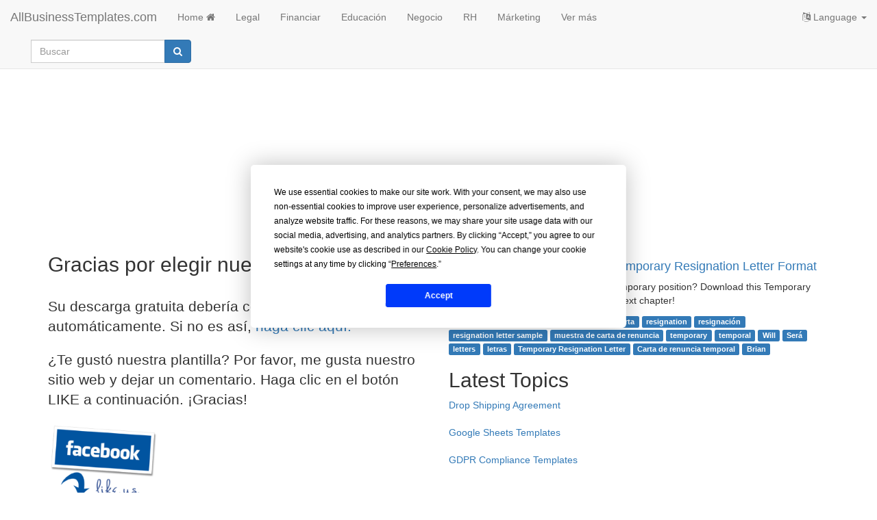

--- FILE ---
content_type: text/html; charset=utf-8
request_url: https://www.allbusinesstemplates.com/download/?filecode=DTGWU&lang=es
body_size: 3744
content:

<!DOCTYPE html>
<html lang="es">
    <head prefix="og: http://ogp.me/ns# fb: http://ogp.me/ns/fb#">
        <script type="text/javascript" src="https://app.termly.io/resource-blocker/77844e29-efd8-400e-aabf-6629fe1e2c53?autoBlock=on"></script>
       <!-- Google tag (gtag.js) -->
<script async src="https://www.googletagmanager.com/gtag/js?id=G-0RW2JY6GGY"></script>
<script>
  window.dataLayer = window.dataLayer || [];
  function gtag(){dataLayer.push(arguments);}
  gtag('js', new Date());

  gtag('config', 'G-0RW2JY6GGY');
</script>
        <meta charset="utf-8" />
        <meta http-equiv="X-UA-Compatible" content="IE=edge">
        <meta name="viewport" content="width=device-width, initial-scale=1">
        <title>Gratis Temporary Resignation Letter Format Download | Plantillas en allbusinesstemplates.com</title>
        <meta name="description" content="How to write a resignation letter for a temporary position? Download this Temporary Resignation letter. Good luck with your next chapter! - Su descarga gratuita se iniciar&#225; en breve.">
        <meta name="keywords">
        <meta name="author" content="AllBusinessTemplates.com">
        <meta name="robots" content="noindex, nofollow" />
        <link rel="canonical"/>
        <meta property="og:title" content="Gratis Temporary Resignation Letter Format Download | Plantillas en allbusinesstemplates.com">
        <meta property="og:type">
        <meta property="og:url">
        <meta property="og:image">
        <meta name="twitter:card" content="summary">
        <meta name="twitter:site" content="@AB_Templates">
        <meta name="twitter:title" content="Gratis Temporary Resignation Letter Format Download | Plantillas en allbusinesstemplates.com">
        <meta name="twitter:description" content="How to write a resignation letter for a temporary position? Download this Temporary Resignation letter. Good luck with your next chapter! - Su descarga gratuita se iniciar&#225; en breve.">
                    <link rel="alternate" hreflang="x-default" href="https://www.allbusinesstemplates.com" />
            <link rel="alternate" hreflang="en" href="https://www.allbusinesstemplates.com" />
            <link rel="alternate" hreflang="zh" href="https://www.allbusinesstemplates.com/cn/" />
            <link rel="alternate" hreflang="nl" href="https://www.allbusinesstemplates.com/nl/" />
            <link rel="alternate" hreflang="de" href="https://www.allbusinesstemplates.com/de/" />
            <link rel="alternate" hreflang="tl" href="https://www.allbusinesstemplates.com/ph/" />
            <link rel="alternate" hreflang="es" href="https://www.allbusinesstemplates.com/es/" />
            <link rel="alternate" hreflang="fr" href="https://www.allbusinesstemplates.com/fr/" />

        <link href="/bundels/css?v=pEdqZxN3CwcNmInS6Mt6i9MX-Iiu2InJT71fdrPmrf81" rel="stylesheet"/>
 
        

    </head>
    <body>
        <nav class="navbar navbar-default navbar-fixed-top">
            <div class="container-fluid">
                <div class="navbar-header">
                    <button class="hidden-md hidden-lg navbar-toggle" id="xs-sign-in-xs" data-toggle="collapse" data-target="#navbar"><i class="fa fa-bars fa-lg"></i> menu
                        <span class="sr-only">Toggle navigation</span>
                    </button>
                    <a class="navbar-brand" href="/es/">AllBusinessTemplates.com</a>
                </div>
                <div id="navbar" class="navbar-collapse collapse">
                    <ul class="nav navbar-nav">
                            <li><a class="text-capitalize" href="/es/">Home <i class="fa fa-home" aria-hidden="true"></i></a></li>
                   
                         <li><a href="/es/page/legal/">Legal</a></li>
                         <li><a href="/es/page/financiar/">Financiar</a></li>
                         <li><a href="/es/page/educaci%c3%b3n/">Educaci&#243;n</a></li>
                         <li><a href="/es/page/negocio/">Negocio</a></li>
                         <li><a href="/es/page/rh/">RH</a></li>
                         <li><a href="/es/page/m%c3%a1rketing/">M&#225;rketing</a></li>
                        <li><a href="/es/page/all/">Ver más</a></li>
                  </ul>
                <ul class="nav navbar-nav navbar-right">
                    <li class="dropdown">
                        <a href="#" class="dropdown-toggle" data-toggle="dropdown" role="button" aria-expanded="false"><i class="fa fa-language"></i> Language <span class="caret"></span></a>
                                <ul class="dropdown-menu">
            <li class=""><a href="/de/" title="AllBusinesstemplates.com in Deutsch"><b>Deutsch</b></a></li>
            <li class=""><a href="/" title="AllBusinesstemplates.com in English"><b>English</b></a></li>
            <li class=""><a href="/es/" title="AllBusinesstemplates.com in Spanish"><b>Español</b></a></li>
            <li class=""><a href="/ph/" title="AllBusinesstemplates.com in Tagalog"><b>Filipino</b></a></li>
            <li class=""><a href="/fr/" title="AllBusinesstemplates.com in French"><b>Français</b></a></li>
            <li class=""><a href="/nl/" title="AllBusinesstemplates.com in het Nederlands"><b>Nederlands</b></a></li>
            <li class=""><a href="/cn/" title="AllBusinesstemplates.com in 中文"><b>中文</b></a></li>
        </ul>                                   
                    </li>
                </ul>
                  <div class="col-sm-3 col-md-3">
                        
                        <form class="navbar-form" action="/es/search" method="get">
                            <div class="input-group">
                                <label for="q" class="hidden">Buscar</label>
                                <input type="text" class="form-control" placeholder="Buscar" name="q" id="q">
                                <div class="input-group-btn">
                                    <button class="btn btn-primary" type="submit"><i class="fa fa-search" aria-hidden="true"></i></button>
                                </div>
                            </div>
                            <input type="hidden" name="filter" value="all">
                        </form>
                    </div>
                </div>
            </div>
        </nav>
        
<div id="fb-root"></div>
<script>(function(d, s, id) {
  var js, fjs = d.getElementsByTagName(s)[0];
  if (d.getElementById(id)) return;
  js = d.createElement(s); js.id = id;
  js.src = 'https://connect.facebook.net/en_GB/sdk.js#xfbml=1&version=v2.12&appId=301051250337082&autoLogAppEvents=1';
  fjs.parentNode.insertBefore(js, fjs);
}(document, 'script', 'facebook-jssdk'));</script>
<div class="container">
     <div class="row">
        <script async src="https://pagead2.googlesyndication.com/pagead/js/adsbygoogle.js?client=ca-pub-3512652852527179" crossorigin="anonymous"></script>
        <!-- ABT-DL-TOP -->
        <ins class="adsbygoogle"
             style="display:block"
             data-ad-client="ca-pub-3512652852527179"
             data-ad-slot="9670710848"
             data-ad-format="auto"
             data-full-width-responsive="true"></ins>
        <script>
             (adsbygoogle = window.adsbygoogle || []).push({});
        </script>
    </div>

    <div class="row">
        <div class="col-md-6">
            <h1 class="h2">Gracias por elegir nuestro sitio web.</h1>
            <br>
            <p class="lead">Su descarga gratuita deber&#237;a comenzar autom&#225;ticamente. Si no es as&#237;, <a href="/api/download?filecode=DTGWU&iuid=00000000-0000-0000-0000-000000000000" target="_blank" rel="noindex,nofollow">haga clic aqu&#237;. </a></p>
            <p class="lead">&#191;Te gust&#243; nuestra plantilla? Por favor, me gusta nuestro sitio web y dejar un comentario. Haga clic en el bot&#243;n LIKE a continuaci&#243;n. &#161;Gracias! </p>
            <a href="https://www.facebook.com/AllBusinessTemplates/" target="_blank"><img src="/img/facebook_like_us.png" alt="like us on facebook" /></a><br>
            <div class="fb-like" data-href="https://www.allbusinesstemplates.com" data-layout="standard" data-action="like" data-size="large" data-show-faces="true" data-share="true"></div>
                        <iframe id="iframe" src="" width=2 height=4 style="visibility: hidden" border="0"></iframe>
        </div>
        <div class="col-md-6">
            <br>
            <h4>You are downloading our free <a target="_blank" href="https://www.allbusinesstemplates.com/es/template/GK9GP/temporary-resignation-letter-format/">Temporary Resignation Letter Format</a></h4>
            <p>How to write a resignation letter for a temporary position? Download this Temporary Resignation letter. Good luck with your next chapter!</p>
                                            <span class="label label-primary white"><a target="_blank" href="/es/page/business/">Business</a></span>
                                        <span class="label label-primary white"><a target="_blank" href="/es/page/negocio/">Negocio</a></span>
                                <span class="label label-primary white"><a target="_blank" href="/es/page/hr/">HR</a></span>
                                        <span class="label label-primary white"><a target="_blank" href="/es/page/rh/">RH</a></span>
                                <span class="label label-primary white"><a target="_blank" href="/es/page/letter/">Letter</a></span>
                                        <span class="label label-primary white"><a target="_blank" href="/es/page/carta/">carta</a></span>
                                <span class="label label-primary white"><a target="_blank" href="/es/page/resignation/">resignation</a></span>
                                        <span class="label label-primary white"><a target="_blank" href="/es/page/resignaci%c3%b3n/">resignaci&#243;n</a></span>
                                <span class="label label-primary white"><a target="_blank" href="/es/page/resignation-letter-sample/">resignation letter sample</a></span>
                                        <span class="label label-primary white"><a target="_blank" href="/es/page/muestra-de-carta-de-renuncia/">muestra de carta de renuncia</a></span>
                                <span class="label label-primary white"><a target="_blank" href="/es/page/temporary/">temporary</a></span>
                                        <span class="label label-primary white"><a target="_blank" href="/es/page/temporal/">temporal</a></span>
                                <span class="label label-primary white"><a target="_blank" href="/es/page/will/">Will</a></span>
                                        <span class="label label-primary white"><a target="_blank" href="/es/page/ser%c3%a1/">Ser&#225;</a></span>
                                <span class="label label-primary white"><a target="_blank" href="/es/page/letters/">letters</a></span>
                                        <span class="label label-primary white"><a target="_blank" href="/es/page/letras/">letras</a></span>
                                <span class="label label-primary white"><a target="_blank" href="/es/page/temporary-resignation-letter/">Temporary Resignation Letter</a></span>
                                        <span class="label label-primary white"><a target="_blank" href="/es/page/carta-de-renuncia-temporal/">Carta de renuncia temporal</a></span>
                                <span class="label label-primary white"><a target="_blank" href="/es/page/brian/">Brian</a></span>

            <br>
            <h2>Latest Topics</h2>
                                    <ul class="list-unstyled">
                                <li class="xtrspace"><a href="/topic/KO34O/drop-shipping-agreement/" target="_blank">Drop Shipping Agreement</a></li>
                                <li class="xtrspace"><a href="/topic/9D44P/google-sheets-templates/" target="_blank">Google Sheets Templates</a></li>
                                <li class="xtrspace"><a href="/topic/HYBTK/gdpr-compliance-templates/" target="_blank">GDPR Compliance Templates</a></li>
                        </ul>

        </div>
    </div>
    <br>
    <div class="row text-center">
        <h3>En funci&#243;n de su descarga, quiz&#225;s tambi&#233;n le gusten las plantillas y los art&#237;culos a continuaci&#243;n:</h3>
        <!-- ABT-DL-MULTI -->
        <script async src="https://pagead2.googlesyndication.com/pagead/js/adsbygoogle.js?client=ca-pub-3512652852527179" crossorigin="anonymous"></script>
        <ins class="adsbygoogle"
             style="display:block"
             data-ad-format="autorelaxed"
             data-ad-client="ca-pub-3512652852527179"
             data-ad-slot="6130921081"></ins>
        <script>
             (adsbygoogle = window.adsbygoogle || []).push({});
        </script>
        </div>
        <br>
        <br>
    </div>

        <br>
        <footer class="container-fluid text-center">
          
            <br>
            <div class="row">
               <a href="#" class="termly-display-preferences">Preferencias de Consentimiento</a> | <a href="/es/contact/">Contacto</a> | <a href="/es/tou/">Términos de uso</a> | <a href="/es/privacy/">Política de privacidad</a> | <a class="btn btn-default btn-xs" href="/es/upload/">Cargue su propia plantilla</a> | <a target="_blank" href="https://www.allbusinesstemplates.com/topics/">Temas</a> | <a target="_blank" href="/es/directory/alphabet/">A-Z</a> | <a href="/es/about/">Sobre nosotras</a>
            </div>
            <br>
            <div class="row">
                <p><a href="/es/">Allbusinesstemplates.com</a> designed by <a href="http://www.ren-it.net">Ren-IT</a>. Property: 2026 Copyright &copy; ABT ltd.</p>
            </div>
        </footer> 
         <script src="/bundels/js?v=shj3nu4Sq3RXPcXzMUp2cEoMFVBjHi6BH_Ok1uYBzTw1"></script>
 
        
        
<script type="text/javascript">
    var delayInMilliseconds = 5000;
    var filecode = 'DTGWU';
    var iuid = '00000000-0000-0000-0000-000000000000';
    function setIframeSrc() {
        var s = "https://www.allbusinesstemplates.com/api/download?filecode=" + filecode + "&iuid=" + iuid;
        var iframe = document.getElementById('iframe');
        if (-1 == navigator.userAgent.indexOf("MSIE")) {
            iframe.src = s;
        }
        else {
            iframe.location = s;
        }
    }
    setTimeout(setIframeSrc, delayInMilliseconds);


</script>


        
    <script defer src="https://static.cloudflareinsights.com/beacon.min.js/vcd15cbe7772f49c399c6a5babf22c1241717689176015" integrity="sha512-ZpsOmlRQV6y907TI0dKBHq9Md29nnaEIPlkf84rnaERnq6zvWvPUqr2ft8M1aS28oN72PdrCzSjY4U6VaAw1EQ==" data-cf-beacon='{"version":"2024.11.0","token":"7b1b35bdab4446a7b32d88cf5df8613a","r":1,"server_timing":{"name":{"cfCacheStatus":true,"cfEdge":true,"cfExtPri":true,"cfL4":true,"cfOrigin":true,"cfSpeedBrain":true},"location_startswith":null}}' crossorigin="anonymous"></script>
</body>
</html>


--- FILE ---
content_type: text/html; charset=utf-8
request_url: https://www.google.com/recaptcha/api2/aframe
body_size: 270
content:
<!DOCTYPE HTML><html><head><meta http-equiv="content-type" content="text/html; charset=UTF-8"></head><body><script nonce="UHzg9VQJV6w21JZXuV6-ZQ">/** Anti-fraud and anti-abuse applications only. See google.com/recaptcha */ try{var clients={'sodar':'https://pagead2.googlesyndication.com/pagead/sodar?'};window.addEventListener("message",function(a){try{if(a.source===window.parent){var b=JSON.parse(a.data);var c=clients[b['id']];if(c){var d=document.createElement('img');d.src=c+b['params']+'&rc='+(localStorage.getItem("rc::a")?sessionStorage.getItem("rc::b"):"");window.document.body.appendChild(d);sessionStorage.setItem("rc::e",parseInt(sessionStorage.getItem("rc::e")||0)+1);localStorage.setItem("rc::h",'1768726857725');}}}catch(b){}});window.parent.postMessage("_grecaptcha_ready", "*");}catch(b){}</script></body></html>